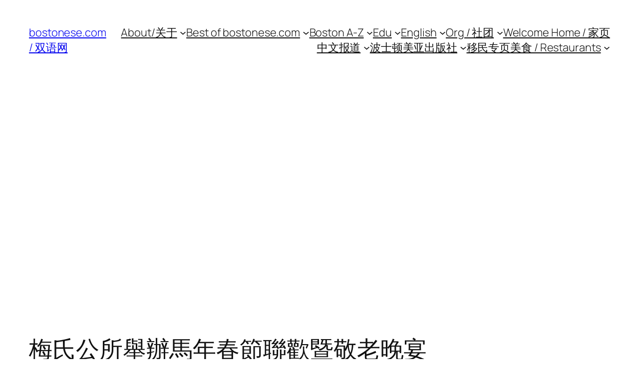

--- FILE ---
content_type: text/html; charset=utf-8
request_url: https://www.google.com/recaptcha/api2/aframe
body_size: 267
content:
<!DOCTYPE HTML><html><head><meta http-equiv="content-type" content="text/html; charset=UTF-8"></head><body><script nonce="lo1tVJl9OJlwnVOsDUMkaQ">/** Anti-fraud and anti-abuse applications only. See google.com/recaptcha */ try{var clients={'sodar':'https://pagead2.googlesyndication.com/pagead/sodar?'};window.addEventListener("message",function(a){try{if(a.source===window.parent){var b=JSON.parse(a.data);var c=clients[b['id']];if(c){var d=document.createElement('img');d.src=c+b['params']+'&rc='+(localStorage.getItem("rc::a")?sessionStorage.getItem("rc::b"):"");window.document.body.appendChild(d);sessionStorage.setItem("rc::e",parseInt(sessionStorage.getItem("rc::e")||0)+1);localStorage.setItem("rc::h",'1770090466377');}}}catch(b){}});window.parent.postMessage("_grecaptcha_ready", "*");}catch(b){}</script></body></html>